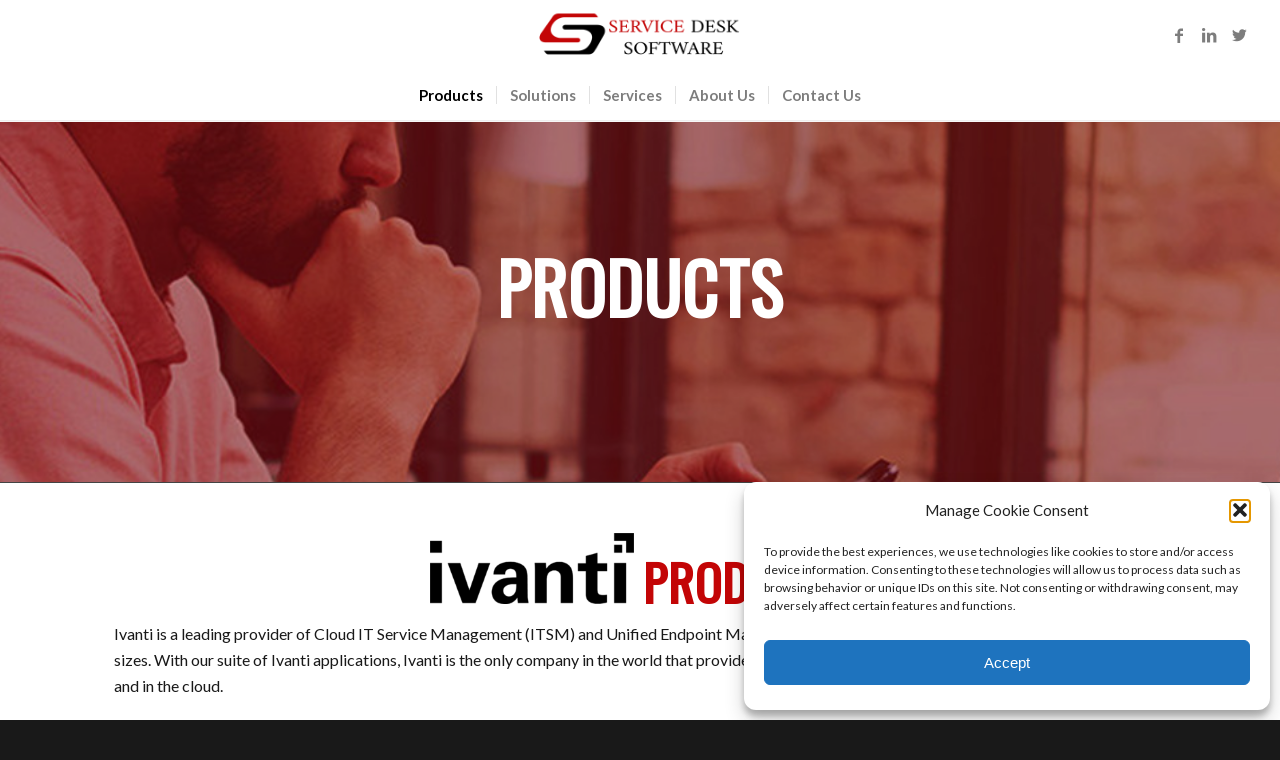

--- FILE ---
content_type: text/html; charset=UTF-8
request_url: https://www.sds-corp.com/products/
body_size: 19725
content:
<!DOCTYPE html>
<html lang="en-US" class="html_stretched responsive av-preloader-disabled av-default-lightbox  html_header_top html_logo_center html_bottom_nav_header html_menu_right html_custom html_header_sticky html_header_shrinking_disabled html_mobile_menu_tablet html_header_searchicon_disabled html_content_align_center html_header_unstick_top html_header_stretch html_minimal_header html_minimal_header_shadow html_elegant-blog html_av-submenu-hidden html_av-submenu-display-click html_av-overlay-side html_av-overlay-side-classic html_av-submenu-noclone html_entry_id_915 av-cookies-no-cookie-consent av-no-preview html_text_menu_active ">
<head>
<meta charset="UTF-8" />
<meta name="robots" content="index, follow" />


<!-- mobile setting -->
<meta name="viewport" content="width=device-width, initial-scale=1">

<!-- Scripts/CSS and wp_head hook -->
<title>Products &#8211; SDS-Corp</title>
<meta name='robots' content='max-image-preview:large' />
<link rel='dns-prefetch' href='//www.sds-corp.com' />
<link rel="alternate" type="application/rss+xml" title="SDS-Corp &raquo; Feed" href="https://www.sds-corp.com/feed/" />
<link rel="alternate" type="application/rss+xml" title="SDS-Corp &raquo; Comments Feed" href="https://www.sds-corp.com/comments/feed/" />
<link rel="alternate" title="oEmbed (JSON)" type="application/json+oembed" href="https://www.sds-corp.com/wp-json/oembed/1.0/embed?url=https%3A%2F%2Fwww.sds-corp.com%2Fproducts%2F" />
<link rel="alternate" title="oEmbed (XML)" type="text/xml+oembed" href="https://www.sds-corp.com/wp-json/oembed/1.0/embed?url=https%3A%2F%2Fwww.sds-corp.com%2Fproducts%2F&#038;format=xml" />

<!-- google webfont font replacement -->

			<script type='text/javascript'>

				(function() {
					
					/*	check if webfonts are disabled by user setting via cookie - or user must opt in.	*/
					var html = document.getElementsByTagName('html')[0];
					var cookie_check = html.className.indexOf('av-cookies-needs-opt-in') >= 0 || html.className.indexOf('av-cookies-can-opt-out') >= 0;
					var allow_continue = true;
					var silent_accept_cookie = html.className.indexOf('av-cookies-user-silent-accept') >= 0;

					if( cookie_check && ! silent_accept_cookie )
					{
						if( ! document.cookie.match(/aviaCookieConsent/) || html.className.indexOf('av-cookies-session-refused') >= 0 )
						{
							allow_continue = false;
						}
						else
						{
							if( ! document.cookie.match(/aviaPrivacyRefuseCookiesHideBar/) )
							{
								allow_continue = false;
							}
							else if( ! document.cookie.match(/aviaPrivacyEssentialCookiesEnabled/) )
							{
								allow_continue = false;
							}
							else if( document.cookie.match(/aviaPrivacyGoogleWebfontsDisabled/) )
							{
								allow_continue = false;
							}
						}
					}
					
					if( allow_continue )
					{
						var f = document.createElement('link');
					
						f.type 	= 'text/css';
						f.rel 	= 'stylesheet';
						f.href 	= '//fonts.googleapis.com/css?family=Oswald%7CLato:300,400,700';
						f.id 	= 'avia-google-webfont';

						document.getElementsByTagName('head')[0].appendChild(f);
					}
				})();
			
			</script>
			<style id='wp-img-auto-sizes-contain-inline-css' type='text/css'>
img:is([sizes=auto i],[sizes^="auto," i]){contain-intrinsic-size:3000px 1500px}
/*# sourceURL=wp-img-auto-sizes-contain-inline-css */
</style>
<link rel='stylesheet' id='avia-grid-css' href='https://www.sds-corp.com/wp-content/themes/sdscorp/css/grid.css?ver=4.7.6.3' type='text/css' media='all' />
<link rel='stylesheet' id='avia-base-css' href='https://www.sds-corp.com/wp-content/themes/sdscorp/css/base.css?ver=4.7.6.3' type='text/css' media='all' />
<link rel='stylesheet' id='avia-layout-css' href='https://www.sds-corp.com/wp-content/themes/sdscorp/css/layout.css?ver=4.7.6.3' type='text/css' media='all' />
<link rel='stylesheet' id='avia-module-audioplayer-css' href='https://www.sds-corp.com/wp-content/themes/sdscorp/config-templatebuilder/avia-shortcodes/audio-player/audio-player.css?ver=90b1a14089c7c53e0487e470f887e1b1' type='text/css' media='all' />
<link rel='stylesheet' id='avia-module-blog-css' href='https://www.sds-corp.com/wp-content/themes/sdscorp/config-templatebuilder/avia-shortcodes/blog/blog.css?ver=90b1a14089c7c53e0487e470f887e1b1' type='text/css' media='all' />
<link rel='stylesheet' id='avia-module-postslider-css' href='https://www.sds-corp.com/wp-content/themes/sdscorp/config-templatebuilder/avia-shortcodes/postslider/postslider.css?ver=90b1a14089c7c53e0487e470f887e1b1' type='text/css' media='all' />
<link rel='stylesheet' id='avia-module-button-css' href='https://www.sds-corp.com/wp-content/themes/sdscorp/config-templatebuilder/avia-shortcodes/buttons/buttons.css?ver=90b1a14089c7c53e0487e470f887e1b1' type='text/css' media='all' />
<link rel='stylesheet' id='avia-module-buttonrow-css' href='https://www.sds-corp.com/wp-content/themes/sdscorp/config-templatebuilder/avia-shortcodes/buttonrow/buttonrow.css?ver=90b1a14089c7c53e0487e470f887e1b1' type='text/css' media='all' />
<link rel='stylesheet' id='avia-module-button-fullwidth-css' href='https://www.sds-corp.com/wp-content/themes/sdscorp/config-templatebuilder/avia-shortcodes/buttons_fullwidth/buttons_fullwidth.css?ver=90b1a14089c7c53e0487e470f887e1b1' type='text/css' media='all' />
<link rel='stylesheet' id='avia-module-catalogue-css' href='https://www.sds-corp.com/wp-content/themes/sdscorp/config-templatebuilder/avia-shortcodes/catalogue/catalogue.css?ver=90b1a14089c7c53e0487e470f887e1b1' type='text/css' media='all' />
<link rel='stylesheet' id='avia-module-comments-css' href='https://www.sds-corp.com/wp-content/themes/sdscorp/config-templatebuilder/avia-shortcodes/comments/comments.css?ver=90b1a14089c7c53e0487e470f887e1b1' type='text/css' media='all' />
<link rel='stylesheet' id='avia-module-contact-css' href='https://www.sds-corp.com/wp-content/themes/sdscorp/config-templatebuilder/avia-shortcodes/contact/contact.css?ver=90b1a14089c7c53e0487e470f887e1b1' type='text/css' media='all' />
<link rel='stylesheet' id='avia-module-slideshow-css' href='https://www.sds-corp.com/wp-content/themes/sdscorp/config-templatebuilder/avia-shortcodes/slideshow/slideshow.css?ver=90b1a14089c7c53e0487e470f887e1b1' type='text/css' media='all' />
<link rel='stylesheet' id='avia-module-slideshow-contentpartner-css' href='https://www.sds-corp.com/wp-content/themes/sdscorp/config-templatebuilder/avia-shortcodes/contentslider/contentslider.css?ver=90b1a14089c7c53e0487e470f887e1b1' type='text/css' media='all' />
<link rel='stylesheet' id='avia-module-countdown-css' href='https://www.sds-corp.com/wp-content/themes/sdscorp/config-templatebuilder/avia-shortcodes/countdown/countdown.css?ver=90b1a14089c7c53e0487e470f887e1b1' type='text/css' media='all' />
<link rel='stylesheet' id='avia-module-gallery-css' href='https://www.sds-corp.com/wp-content/themes/sdscorp/config-templatebuilder/avia-shortcodes/gallery/gallery.css?ver=90b1a14089c7c53e0487e470f887e1b1' type='text/css' media='all' />
<link rel='stylesheet' id='avia-module-gallery-hor-css' href='https://www.sds-corp.com/wp-content/themes/sdscorp/config-templatebuilder/avia-shortcodes/gallery_horizontal/gallery_horizontal.css?ver=90b1a14089c7c53e0487e470f887e1b1' type='text/css' media='all' />
<link rel='stylesheet' id='avia-module-maps-css' href='https://www.sds-corp.com/wp-content/themes/sdscorp/config-templatebuilder/avia-shortcodes/google_maps/google_maps.css?ver=90b1a14089c7c53e0487e470f887e1b1' type='text/css' media='all' />
<link rel='stylesheet' id='avia-module-gridrow-css' href='https://www.sds-corp.com/wp-content/themes/sdscorp/config-templatebuilder/avia-shortcodes/grid_row/grid_row.css?ver=90b1a14089c7c53e0487e470f887e1b1' type='text/css' media='all' />
<link rel='stylesheet' id='avia-module-heading-css' href='https://www.sds-corp.com/wp-content/themes/sdscorp/config-templatebuilder/avia-shortcodes/heading/heading.css?ver=90b1a14089c7c53e0487e470f887e1b1' type='text/css' media='all' />
<link rel='stylesheet' id='avia-module-rotator-css' href='https://www.sds-corp.com/wp-content/themes/sdscorp/config-templatebuilder/avia-shortcodes/headline_rotator/headline_rotator.css?ver=90b1a14089c7c53e0487e470f887e1b1' type='text/css' media='all' />
<link rel='stylesheet' id='avia-module-hr-css' href='https://www.sds-corp.com/wp-content/themes/sdscorp/config-templatebuilder/avia-shortcodes/hr/hr.css?ver=90b1a14089c7c53e0487e470f887e1b1' type='text/css' media='all' />
<link rel='stylesheet' id='avia-module-icon-css' href='https://www.sds-corp.com/wp-content/themes/sdscorp/config-templatebuilder/avia-shortcodes/icon/icon.css?ver=90b1a14089c7c53e0487e470f887e1b1' type='text/css' media='all' />
<link rel='stylesheet' id='avia-module-iconbox-css' href='https://www.sds-corp.com/wp-content/themes/sdscorp/config-templatebuilder/avia-shortcodes/iconbox/iconbox.css?ver=90b1a14089c7c53e0487e470f887e1b1' type='text/css' media='all' />
<link rel='stylesheet' id='avia-module-icongrid-css' href='https://www.sds-corp.com/wp-content/themes/sdscorp/config-templatebuilder/avia-shortcodes/icongrid/icongrid.css?ver=90b1a14089c7c53e0487e470f887e1b1' type='text/css' media='all' />
<link rel='stylesheet' id='avia-module-iconlist-css' href='https://www.sds-corp.com/wp-content/themes/sdscorp/config-templatebuilder/avia-shortcodes/iconlist/iconlist.css?ver=90b1a14089c7c53e0487e470f887e1b1' type='text/css' media='all' />
<link rel='stylesheet' id='avia-module-image-css' href='https://www.sds-corp.com/wp-content/themes/sdscorp/config-templatebuilder/avia-shortcodes/image/image.css?ver=90b1a14089c7c53e0487e470f887e1b1' type='text/css' media='all' />
<link rel='stylesheet' id='avia-module-hotspot-css' href='https://www.sds-corp.com/wp-content/themes/sdscorp/config-templatebuilder/avia-shortcodes/image_hotspots/image_hotspots.css?ver=90b1a14089c7c53e0487e470f887e1b1' type='text/css' media='all' />
<link rel='stylesheet' id='avia-module-magazine-css' href='https://www.sds-corp.com/wp-content/themes/sdscorp/config-templatebuilder/avia-shortcodes/magazine/magazine.css?ver=90b1a14089c7c53e0487e470f887e1b1' type='text/css' media='all' />
<link rel='stylesheet' id='avia-module-masonry-css' href='https://www.sds-corp.com/wp-content/themes/sdscorp/config-templatebuilder/avia-shortcodes/masonry_entries/masonry_entries.css?ver=90b1a14089c7c53e0487e470f887e1b1' type='text/css' media='all' />
<link rel='stylesheet' id='avia-siteloader-css' href='https://www.sds-corp.com/wp-content/themes/sdscorp/css/avia-snippet-site-preloader.css?ver=90b1a14089c7c53e0487e470f887e1b1' type='text/css' media='all' />
<link rel='stylesheet' id='avia-module-menu-css' href='https://www.sds-corp.com/wp-content/themes/sdscorp/config-templatebuilder/avia-shortcodes/menu/menu.css?ver=90b1a14089c7c53e0487e470f887e1b1' type='text/css' media='all' />
<link rel='stylesheet' id='avia-modfule-notification-css' href='https://www.sds-corp.com/wp-content/themes/sdscorp/config-templatebuilder/avia-shortcodes/notification/notification.css?ver=90b1a14089c7c53e0487e470f887e1b1' type='text/css' media='all' />
<link rel='stylesheet' id='avia-module-numbers-css' href='https://www.sds-corp.com/wp-content/themes/sdscorp/config-templatebuilder/avia-shortcodes/numbers/numbers.css?ver=90b1a14089c7c53e0487e470f887e1b1' type='text/css' media='all' />
<link rel='stylesheet' id='avia-module-portfolio-css' href='https://www.sds-corp.com/wp-content/themes/sdscorp/config-templatebuilder/avia-shortcodes/portfolio/portfolio.css?ver=90b1a14089c7c53e0487e470f887e1b1' type='text/css' media='all' />
<link rel='stylesheet' id='avia-module-post-metadata-css' href='https://www.sds-corp.com/wp-content/themes/sdscorp/config-templatebuilder/avia-shortcodes/post_metadata/post_metadata.css?ver=90b1a14089c7c53e0487e470f887e1b1' type='text/css' media='all' />
<link rel='stylesheet' id='avia-module-progress-bar-css' href='https://www.sds-corp.com/wp-content/themes/sdscorp/config-templatebuilder/avia-shortcodes/progressbar/progressbar.css?ver=90b1a14089c7c53e0487e470f887e1b1' type='text/css' media='all' />
<link rel='stylesheet' id='avia-module-promobox-css' href='https://www.sds-corp.com/wp-content/themes/sdscorp/config-templatebuilder/avia-shortcodes/promobox/promobox.css?ver=90b1a14089c7c53e0487e470f887e1b1' type='text/css' media='all' />
<link rel='stylesheet' id='avia-sc-search-css' href='https://www.sds-corp.com/wp-content/themes/sdscorp/config-templatebuilder/avia-shortcodes/search/search.css?ver=90b1a14089c7c53e0487e470f887e1b1' type='text/css' media='all' />
<link rel='stylesheet' id='avia-module-slideshow-accordion-css' href='https://www.sds-corp.com/wp-content/themes/sdscorp/config-templatebuilder/avia-shortcodes/slideshow_accordion/slideshow_accordion.css?ver=90b1a14089c7c53e0487e470f887e1b1' type='text/css' media='all' />
<link rel='stylesheet' id='avia-module-slideshow-feature-image-css' href='https://www.sds-corp.com/wp-content/themes/sdscorp/config-templatebuilder/avia-shortcodes/slideshow_feature_image/slideshow_feature_image.css?ver=90b1a14089c7c53e0487e470f887e1b1' type='text/css' media='all' />
<link rel='stylesheet' id='avia-module-slideshow-fullsize-css' href='https://www.sds-corp.com/wp-content/themes/sdscorp/config-templatebuilder/avia-shortcodes/slideshow_fullsize/slideshow_fullsize.css?ver=90b1a14089c7c53e0487e470f887e1b1' type='text/css' media='all' />
<link rel='stylesheet' id='avia-module-slideshow-fullscreen-css' href='https://www.sds-corp.com/wp-content/themes/sdscorp/config-templatebuilder/avia-shortcodes/slideshow_fullscreen/slideshow_fullscreen.css?ver=90b1a14089c7c53e0487e470f887e1b1' type='text/css' media='all' />
<link rel='stylesheet' id='avia-module-slideshow-ls-css' href='https://www.sds-corp.com/wp-content/themes/sdscorp/config-templatebuilder/avia-shortcodes/slideshow_layerslider/slideshow_layerslider.css?ver=90b1a14089c7c53e0487e470f887e1b1' type='text/css' media='all' />
<link rel='stylesheet' id='avia-module-social-css' href='https://www.sds-corp.com/wp-content/themes/sdscorp/config-templatebuilder/avia-shortcodes/social_share/social_share.css?ver=90b1a14089c7c53e0487e470f887e1b1' type='text/css' media='all' />
<link rel='stylesheet' id='avia-module-tabsection-css' href='https://www.sds-corp.com/wp-content/themes/sdscorp/config-templatebuilder/avia-shortcodes/tab_section/tab_section.css?ver=90b1a14089c7c53e0487e470f887e1b1' type='text/css' media='all' />
<link rel='stylesheet' id='avia-module-table-css' href='https://www.sds-corp.com/wp-content/themes/sdscorp/config-templatebuilder/avia-shortcodes/table/table.css?ver=90b1a14089c7c53e0487e470f887e1b1' type='text/css' media='all' />
<link rel='stylesheet' id='avia-module-tabs-css' href='https://www.sds-corp.com/wp-content/themes/sdscorp/config-templatebuilder/avia-shortcodes/tabs/tabs.css?ver=90b1a14089c7c53e0487e470f887e1b1' type='text/css' media='all' />
<link rel='stylesheet' id='avia-module-team-css' href='https://www.sds-corp.com/wp-content/themes/sdscorp/config-templatebuilder/avia-shortcodes/team/team.css?ver=90b1a14089c7c53e0487e470f887e1b1' type='text/css' media='all' />
<link rel='stylesheet' id='avia-module-testimonials-css' href='https://www.sds-corp.com/wp-content/themes/sdscorp/config-templatebuilder/avia-shortcodes/testimonials/testimonials.css?ver=90b1a14089c7c53e0487e470f887e1b1' type='text/css' media='all' />
<link rel='stylesheet' id='avia-module-timeline-css' href='https://www.sds-corp.com/wp-content/themes/sdscorp/config-templatebuilder/avia-shortcodes/timeline/timeline.css?ver=90b1a14089c7c53e0487e470f887e1b1' type='text/css' media='all' />
<link rel='stylesheet' id='avia-module-toggles-css' href='https://www.sds-corp.com/wp-content/themes/sdscorp/config-templatebuilder/avia-shortcodes/toggles/toggles.css?ver=90b1a14089c7c53e0487e470f887e1b1' type='text/css' media='all' />
<link rel='stylesheet' id='avia-module-video-css' href='https://www.sds-corp.com/wp-content/themes/sdscorp/config-templatebuilder/avia-shortcodes/video/video.css?ver=90b1a14089c7c53e0487e470f887e1b1' type='text/css' media='all' />
<style id='wp-emoji-styles-inline-css' type='text/css'>

	img.wp-smiley, img.emoji {
		display: inline !important;
		border: none !important;
		box-shadow: none !important;
		height: 1em !important;
		width: 1em !important;
		margin: 0 0.07em !important;
		vertical-align: -0.1em !important;
		background: none !important;
		padding: 0 !important;
	}
/*# sourceURL=wp-emoji-styles-inline-css */
</style>
<style id='wp-block-library-inline-css' type='text/css'>
:root{--wp-block-synced-color:#7a00df;--wp-block-synced-color--rgb:122,0,223;--wp-bound-block-color:var(--wp-block-synced-color);--wp-editor-canvas-background:#ddd;--wp-admin-theme-color:#007cba;--wp-admin-theme-color--rgb:0,124,186;--wp-admin-theme-color-darker-10:#006ba1;--wp-admin-theme-color-darker-10--rgb:0,107,160.5;--wp-admin-theme-color-darker-20:#005a87;--wp-admin-theme-color-darker-20--rgb:0,90,135;--wp-admin-border-width-focus:2px}@media (min-resolution:192dpi){:root{--wp-admin-border-width-focus:1.5px}}.wp-element-button{cursor:pointer}:root .has-very-light-gray-background-color{background-color:#eee}:root .has-very-dark-gray-background-color{background-color:#313131}:root .has-very-light-gray-color{color:#eee}:root .has-very-dark-gray-color{color:#313131}:root .has-vivid-green-cyan-to-vivid-cyan-blue-gradient-background{background:linear-gradient(135deg,#00d084,#0693e3)}:root .has-purple-crush-gradient-background{background:linear-gradient(135deg,#34e2e4,#4721fb 50%,#ab1dfe)}:root .has-hazy-dawn-gradient-background{background:linear-gradient(135deg,#faaca8,#dad0ec)}:root .has-subdued-olive-gradient-background{background:linear-gradient(135deg,#fafae1,#67a671)}:root .has-atomic-cream-gradient-background{background:linear-gradient(135deg,#fdd79a,#004a59)}:root .has-nightshade-gradient-background{background:linear-gradient(135deg,#330968,#31cdcf)}:root .has-midnight-gradient-background{background:linear-gradient(135deg,#020381,#2874fc)}:root{--wp--preset--font-size--normal:16px;--wp--preset--font-size--huge:42px}.has-regular-font-size{font-size:1em}.has-larger-font-size{font-size:2.625em}.has-normal-font-size{font-size:var(--wp--preset--font-size--normal)}.has-huge-font-size{font-size:var(--wp--preset--font-size--huge)}.has-text-align-center{text-align:center}.has-text-align-left{text-align:left}.has-text-align-right{text-align:right}.has-fit-text{white-space:nowrap!important}#end-resizable-editor-section{display:none}.aligncenter{clear:both}.items-justified-left{justify-content:flex-start}.items-justified-center{justify-content:center}.items-justified-right{justify-content:flex-end}.items-justified-space-between{justify-content:space-between}.screen-reader-text{border:0;clip-path:inset(50%);height:1px;margin:-1px;overflow:hidden;padding:0;position:absolute;width:1px;word-wrap:normal!important}.screen-reader-text:focus{background-color:#ddd;clip-path:none;color:#444;display:block;font-size:1em;height:auto;left:5px;line-height:normal;padding:15px 23px 14px;text-decoration:none;top:5px;width:auto;z-index:100000}html :where(.has-border-color){border-style:solid}html :where([style*=border-top-color]){border-top-style:solid}html :where([style*=border-right-color]){border-right-style:solid}html :where([style*=border-bottom-color]){border-bottom-style:solid}html :where([style*=border-left-color]){border-left-style:solid}html :where([style*=border-width]){border-style:solid}html :where([style*=border-top-width]){border-top-style:solid}html :where([style*=border-right-width]){border-right-style:solid}html :where([style*=border-bottom-width]){border-bottom-style:solid}html :where([style*=border-left-width]){border-left-style:solid}html :where(img[class*=wp-image-]){height:auto;max-width:100%}:where(figure){margin:0 0 1em}html :where(.is-position-sticky){--wp-admin--admin-bar--position-offset:var(--wp-admin--admin-bar--height,0px)}@media screen and (max-width:600px){html :where(.is-position-sticky){--wp-admin--admin-bar--position-offset:0px}}

/*# sourceURL=wp-block-library-inline-css */
</style><style id='global-styles-inline-css' type='text/css'>
:root{--wp--preset--aspect-ratio--square: 1;--wp--preset--aspect-ratio--4-3: 4/3;--wp--preset--aspect-ratio--3-4: 3/4;--wp--preset--aspect-ratio--3-2: 3/2;--wp--preset--aspect-ratio--2-3: 2/3;--wp--preset--aspect-ratio--16-9: 16/9;--wp--preset--aspect-ratio--9-16: 9/16;--wp--preset--color--black: #000000;--wp--preset--color--cyan-bluish-gray: #abb8c3;--wp--preset--color--white: #ffffff;--wp--preset--color--pale-pink: #f78da7;--wp--preset--color--vivid-red: #cf2e2e;--wp--preset--color--luminous-vivid-orange: #ff6900;--wp--preset--color--luminous-vivid-amber: #fcb900;--wp--preset--color--light-green-cyan: #7bdcb5;--wp--preset--color--vivid-green-cyan: #00d084;--wp--preset--color--pale-cyan-blue: #8ed1fc;--wp--preset--color--vivid-cyan-blue: #0693e3;--wp--preset--color--vivid-purple: #9b51e0;--wp--preset--gradient--vivid-cyan-blue-to-vivid-purple: linear-gradient(135deg,rgb(6,147,227) 0%,rgb(155,81,224) 100%);--wp--preset--gradient--light-green-cyan-to-vivid-green-cyan: linear-gradient(135deg,rgb(122,220,180) 0%,rgb(0,208,130) 100%);--wp--preset--gradient--luminous-vivid-amber-to-luminous-vivid-orange: linear-gradient(135deg,rgb(252,185,0) 0%,rgb(255,105,0) 100%);--wp--preset--gradient--luminous-vivid-orange-to-vivid-red: linear-gradient(135deg,rgb(255,105,0) 0%,rgb(207,46,46) 100%);--wp--preset--gradient--very-light-gray-to-cyan-bluish-gray: linear-gradient(135deg,rgb(238,238,238) 0%,rgb(169,184,195) 100%);--wp--preset--gradient--cool-to-warm-spectrum: linear-gradient(135deg,rgb(74,234,220) 0%,rgb(151,120,209) 20%,rgb(207,42,186) 40%,rgb(238,44,130) 60%,rgb(251,105,98) 80%,rgb(254,248,76) 100%);--wp--preset--gradient--blush-light-purple: linear-gradient(135deg,rgb(255,206,236) 0%,rgb(152,150,240) 100%);--wp--preset--gradient--blush-bordeaux: linear-gradient(135deg,rgb(254,205,165) 0%,rgb(254,45,45) 50%,rgb(107,0,62) 100%);--wp--preset--gradient--luminous-dusk: linear-gradient(135deg,rgb(255,203,112) 0%,rgb(199,81,192) 50%,rgb(65,88,208) 100%);--wp--preset--gradient--pale-ocean: linear-gradient(135deg,rgb(255,245,203) 0%,rgb(182,227,212) 50%,rgb(51,167,181) 100%);--wp--preset--gradient--electric-grass: linear-gradient(135deg,rgb(202,248,128) 0%,rgb(113,206,126) 100%);--wp--preset--gradient--midnight: linear-gradient(135deg,rgb(2,3,129) 0%,rgb(40,116,252) 100%);--wp--preset--font-size--small: 13px;--wp--preset--font-size--medium: 20px;--wp--preset--font-size--large: 36px;--wp--preset--font-size--x-large: 42px;--wp--preset--spacing--20: 0.44rem;--wp--preset--spacing--30: 0.67rem;--wp--preset--spacing--40: 1rem;--wp--preset--spacing--50: 1.5rem;--wp--preset--spacing--60: 2.25rem;--wp--preset--spacing--70: 3.38rem;--wp--preset--spacing--80: 5.06rem;--wp--preset--shadow--natural: 6px 6px 9px rgba(0, 0, 0, 0.2);--wp--preset--shadow--deep: 12px 12px 50px rgba(0, 0, 0, 0.4);--wp--preset--shadow--sharp: 6px 6px 0px rgba(0, 0, 0, 0.2);--wp--preset--shadow--outlined: 6px 6px 0px -3px rgb(255, 255, 255), 6px 6px rgb(0, 0, 0);--wp--preset--shadow--crisp: 6px 6px 0px rgb(0, 0, 0);}:where(.is-layout-flex){gap: 0.5em;}:where(.is-layout-grid){gap: 0.5em;}body .is-layout-flex{display: flex;}.is-layout-flex{flex-wrap: wrap;align-items: center;}.is-layout-flex > :is(*, div){margin: 0;}body .is-layout-grid{display: grid;}.is-layout-grid > :is(*, div){margin: 0;}:where(.wp-block-columns.is-layout-flex){gap: 2em;}:where(.wp-block-columns.is-layout-grid){gap: 2em;}:where(.wp-block-post-template.is-layout-flex){gap: 1.25em;}:where(.wp-block-post-template.is-layout-grid){gap: 1.25em;}.has-black-color{color: var(--wp--preset--color--black) !important;}.has-cyan-bluish-gray-color{color: var(--wp--preset--color--cyan-bluish-gray) !important;}.has-white-color{color: var(--wp--preset--color--white) !important;}.has-pale-pink-color{color: var(--wp--preset--color--pale-pink) !important;}.has-vivid-red-color{color: var(--wp--preset--color--vivid-red) !important;}.has-luminous-vivid-orange-color{color: var(--wp--preset--color--luminous-vivid-orange) !important;}.has-luminous-vivid-amber-color{color: var(--wp--preset--color--luminous-vivid-amber) !important;}.has-light-green-cyan-color{color: var(--wp--preset--color--light-green-cyan) !important;}.has-vivid-green-cyan-color{color: var(--wp--preset--color--vivid-green-cyan) !important;}.has-pale-cyan-blue-color{color: var(--wp--preset--color--pale-cyan-blue) !important;}.has-vivid-cyan-blue-color{color: var(--wp--preset--color--vivid-cyan-blue) !important;}.has-vivid-purple-color{color: var(--wp--preset--color--vivid-purple) !important;}.has-black-background-color{background-color: var(--wp--preset--color--black) !important;}.has-cyan-bluish-gray-background-color{background-color: var(--wp--preset--color--cyan-bluish-gray) !important;}.has-white-background-color{background-color: var(--wp--preset--color--white) !important;}.has-pale-pink-background-color{background-color: var(--wp--preset--color--pale-pink) !important;}.has-vivid-red-background-color{background-color: var(--wp--preset--color--vivid-red) !important;}.has-luminous-vivid-orange-background-color{background-color: var(--wp--preset--color--luminous-vivid-orange) !important;}.has-luminous-vivid-amber-background-color{background-color: var(--wp--preset--color--luminous-vivid-amber) !important;}.has-light-green-cyan-background-color{background-color: var(--wp--preset--color--light-green-cyan) !important;}.has-vivid-green-cyan-background-color{background-color: var(--wp--preset--color--vivid-green-cyan) !important;}.has-pale-cyan-blue-background-color{background-color: var(--wp--preset--color--pale-cyan-blue) !important;}.has-vivid-cyan-blue-background-color{background-color: var(--wp--preset--color--vivid-cyan-blue) !important;}.has-vivid-purple-background-color{background-color: var(--wp--preset--color--vivid-purple) !important;}.has-black-border-color{border-color: var(--wp--preset--color--black) !important;}.has-cyan-bluish-gray-border-color{border-color: var(--wp--preset--color--cyan-bluish-gray) !important;}.has-white-border-color{border-color: var(--wp--preset--color--white) !important;}.has-pale-pink-border-color{border-color: var(--wp--preset--color--pale-pink) !important;}.has-vivid-red-border-color{border-color: var(--wp--preset--color--vivid-red) !important;}.has-luminous-vivid-orange-border-color{border-color: var(--wp--preset--color--luminous-vivid-orange) !important;}.has-luminous-vivid-amber-border-color{border-color: var(--wp--preset--color--luminous-vivid-amber) !important;}.has-light-green-cyan-border-color{border-color: var(--wp--preset--color--light-green-cyan) !important;}.has-vivid-green-cyan-border-color{border-color: var(--wp--preset--color--vivid-green-cyan) !important;}.has-pale-cyan-blue-border-color{border-color: var(--wp--preset--color--pale-cyan-blue) !important;}.has-vivid-cyan-blue-border-color{border-color: var(--wp--preset--color--vivid-cyan-blue) !important;}.has-vivid-purple-border-color{border-color: var(--wp--preset--color--vivid-purple) !important;}.has-vivid-cyan-blue-to-vivid-purple-gradient-background{background: var(--wp--preset--gradient--vivid-cyan-blue-to-vivid-purple) !important;}.has-light-green-cyan-to-vivid-green-cyan-gradient-background{background: var(--wp--preset--gradient--light-green-cyan-to-vivid-green-cyan) !important;}.has-luminous-vivid-amber-to-luminous-vivid-orange-gradient-background{background: var(--wp--preset--gradient--luminous-vivid-amber-to-luminous-vivid-orange) !important;}.has-luminous-vivid-orange-to-vivid-red-gradient-background{background: var(--wp--preset--gradient--luminous-vivid-orange-to-vivid-red) !important;}.has-very-light-gray-to-cyan-bluish-gray-gradient-background{background: var(--wp--preset--gradient--very-light-gray-to-cyan-bluish-gray) !important;}.has-cool-to-warm-spectrum-gradient-background{background: var(--wp--preset--gradient--cool-to-warm-spectrum) !important;}.has-blush-light-purple-gradient-background{background: var(--wp--preset--gradient--blush-light-purple) !important;}.has-blush-bordeaux-gradient-background{background: var(--wp--preset--gradient--blush-bordeaux) !important;}.has-luminous-dusk-gradient-background{background: var(--wp--preset--gradient--luminous-dusk) !important;}.has-pale-ocean-gradient-background{background: var(--wp--preset--gradient--pale-ocean) !important;}.has-electric-grass-gradient-background{background: var(--wp--preset--gradient--electric-grass) !important;}.has-midnight-gradient-background{background: var(--wp--preset--gradient--midnight) !important;}.has-small-font-size{font-size: var(--wp--preset--font-size--small) !important;}.has-medium-font-size{font-size: var(--wp--preset--font-size--medium) !important;}.has-large-font-size{font-size: var(--wp--preset--font-size--large) !important;}.has-x-large-font-size{font-size: var(--wp--preset--font-size--x-large) !important;}
/*# sourceURL=global-styles-inline-css */
</style>

<style id='classic-theme-styles-inline-css' type='text/css'>
/*! This file is auto-generated */
.wp-block-button__link{color:#fff;background-color:#32373c;border-radius:9999px;box-shadow:none;text-decoration:none;padding:calc(.667em + 2px) calc(1.333em + 2px);font-size:1.125em}.wp-block-file__button{background:#32373c;color:#fff;text-decoration:none}
/*# sourceURL=/wp-includes/css/classic-themes.min.css */
</style>
<link rel='stylesheet' id='cmplz-general-css' href='https://www.sds-corp.com/wp-content/plugins/complianz-gdpr/assets/css/cookieblocker.min.css?ver=1765988262' type='text/css' media='all' />
<link rel='stylesheet' id='avia-scs-css' href='https://www.sds-corp.com/wp-content/themes/sdscorp/css/shortcodes.css?ver=4.7.6.3' type='text/css' media='all' />
<link rel='stylesheet' id='avia-popup-css-css' href='https://www.sds-corp.com/wp-content/themes/sdscorp/js/aviapopup/magnific-popup.css?ver=4.7.6.3' type='text/css' media='screen' />
<link rel='stylesheet' id='avia-lightbox-css' href='https://www.sds-corp.com/wp-content/themes/sdscorp/css/avia-snippet-lightbox.css?ver=4.7.6.3' type='text/css' media='screen' />
<link rel='stylesheet' id='avia-widget-css-css' href='https://www.sds-corp.com/wp-content/themes/sdscorp/css/avia-snippet-widget.css?ver=4.7.6.3' type='text/css' media='screen' />
<link rel='stylesheet' id='avia-dynamic-css' href='https://www.sds-corp.com/wp-content/uploads/dynamic_avia/sdscorp_child.css?ver=64930dd1c200d' type='text/css' media='all' />
<link rel='stylesheet' id='avia-custom-css' href='https://www.sds-corp.com/wp-content/themes/sdscorp/css/custom.css?ver=4.7.6.3' type='text/css' media='all' />
<link rel='stylesheet' id='avia-style-css' href='https://www.sds-corp.com/wp-content/themes/sdscorp-child/style.css?ver=4.7.6.3' type='text/css' media='all' />
<script type="text/javascript" src="https://www.sds-corp.com/wp-includes/js/jquery/jquery.min.js?ver=3.7.1" id="jquery-core-js"></script>
<script type="text/javascript" src="https://www.sds-corp.com/wp-includes/js/jquery/jquery-migrate.min.js?ver=3.4.1" id="jquery-migrate-js"></script>
<script type="text/javascript" async src="https://www.sds-corp.com/wp-content/plugins/burst-statistics/assets/js/timeme/timeme.min.js?ver=1767975531" id="burst-timeme-js"></script>
<script type="text/javascript" async src="https://www.sds-corp.com/wp-content/uploads/burst/js/burst.min.js?ver=1768235803" id="burst-js"></script>
<script type="text/javascript" src="https://www.sds-corp.com/wp-content/themes/sdscorp/js/avia-compat.js?ver=4.7.6.3" id="avia-compat-js"></script>
<link rel="https://api.w.org/" href="https://www.sds-corp.com/wp-json/" /><link rel="alternate" title="JSON" type="application/json" href="https://www.sds-corp.com/wp-json/wp/v2/pages/915" /><link rel="EditURI" type="application/rsd+xml" title="RSD" href="https://www.sds-corp.com/xmlrpc.php?rsd" />
<link rel="canonical" href="https://www.sds-corp.com/products/" />
<!-- start Simple Custom CSS and JS -->
<style type="text/css">
span.avia-menu-text {
    text-transform: none !important;
}
.white-titles #top .all_colors strong{
    color: #fff !important;
}
.services-icons{
    /*color: #C30506 !important;*/
    border-color: #C30506 !important;
}
.av_icon_caption{
    margin-top: 25px !important;
}
.custom-h1 strong{
    font-size: 50px !important;
    margin-top: 15px;
}</style>
<!-- end Simple Custom CSS and JS -->
			<style>.cmplz-hidden {
					display: none !important;
				}</style><link rel="profile" href="https://gmpg.org/xfn/11" />
<link rel="alternate" type="application/rss+xml" title="SDS-Corp RSS2 Feed" href="https://www.sds-corp.com/feed/" />
<link rel="pingback" href="https://www.sds-corp.com/xmlrpc.php" />

<style type='text/css' media='screen'>
 #top #header_main > .container, #top #header_main > .container .main_menu  .av-main-nav > li > a, #top #header_main #menu-item-shop .cart_dropdown_link{ height:70px; line-height: 70px; }
 .html_top_nav_header .av-logo-container{ height:70px;  }
 .html_header_top.html_header_sticky #top #wrap_all #main{ padding-top:122px; } 
</style>
<!--[if lt IE 9]><script src="https://www.sds-corp.com/wp-content/themes/sdscorp/js/html5shiv.js"></script><![endif]-->
<link rel="icon" href="https://www.sds-corp.com/wp-content/uploads/2016/12/favicon.png" type="image/png">
<style type='text/css'>
@font-face {font-family: 'entypo-fontello'; font-weight: normal; font-style: normal; font-display: auto;
src: url('https://www.sds-corp.com/wp-content/themes/sdscorp/config-templatebuilder/avia-template-builder/assets/fonts/entypo-fontello.woff2') format('woff2'),
url('https://www.sds-corp.com/wp-content/themes/sdscorp/config-templatebuilder/avia-template-builder/assets/fonts/entypo-fontello.woff') format('woff'),
url('https://www.sds-corp.com/wp-content/themes/sdscorp/config-templatebuilder/avia-template-builder/assets/fonts/entypo-fontello.ttf') format('truetype'), 
url('https://www.sds-corp.com/wp-content/themes/sdscorp/config-templatebuilder/avia-template-builder/assets/fonts/entypo-fontello.svg#entypo-fontello') format('svg'),
url('https://www.sds-corp.com/wp-content/themes/sdscorp/config-templatebuilder/avia-template-builder/assets/fonts/entypo-fontello.eot'),
url('https://www.sds-corp.com/wp-content/themes/sdscorp/config-templatebuilder/avia-template-builder/assets/fonts/entypo-fontello.eot?#iefix') format('embedded-opentype');
} #top .avia-font-entypo-fontello, body .avia-font-entypo-fontello, html body [data-av_iconfont='entypo-fontello']:before{ font-family: 'entypo-fontello'; }

@font-face {font-family: 'flaticon-sports'; font-weight: normal; font-style: normal; font-display: auto;
src: url('https://www.sds-corp.com/wp-content/uploads/avia_fonts/flaticon-sports/flaticon-sports.woff2') format('woff2'),
url('https://www.sds-corp.com/wp-content/uploads/avia_fonts/flaticon-sports/flaticon-sports.woff') format('woff'),
url('https://www.sds-corp.com/wp-content/uploads/avia_fonts/flaticon-sports/flaticon-sports.ttf') format('truetype'), 
url('https://www.sds-corp.com/wp-content/uploads/avia_fonts/flaticon-sports/flaticon-sports.svg#flaticon-sports') format('svg'),
url('https://www.sds-corp.com/wp-content/uploads/avia_fonts/flaticon-sports/flaticon-sports.eot'),
url('https://www.sds-corp.com/wp-content/uploads/avia_fonts/flaticon-sports/flaticon-sports.eot?#iefix') format('embedded-opentype');
} #top .avia-font-flaticon-sports, body .avia-font-flaticon-sports, html body [data-av_iconfont='flaticon-sports']:before{ font-family: 'flaticon-sports'; }
</style>

<!--
Debugging Info for Theme support: 

Theme: sdscorp
Version: 4.7.6.3
Installed: sdscorp
AviaFramework Version: 5.0
AviaBuilder Version: 4.7.1.1
aviaElementManager Version: 1.0.1
- - - - - - - - - - -
ChildTheme: Sdscorp Child
ChildTheme Version: 1.0
ChildTheme Installed: sdscorp

ML:-1-PU:72-PLA:7
WP:6.9
Compress: CSS:disabled - JS:disabled
Updates: disabled
PLAu:6
-->
</head>




<body data-rsssl=1 data-cmplz=1 id="top" class="wp-singular page-template-default page page-id-915 page-parent wp-theme-sdscorp wp-child-theme-sdscorp-child  rtl_columns stretched oswald lato" itemscope="itemscope" itemtype="https://schema.org/WebPage"  data-burst_id="915" data-burst_type="page">

	
	<div id='wrap_all'>

	
<header id='header' class='all_colors header_color light_bg_color  av_header_top av_logo_center av_bottom_nav_header av_menu_right av_custom av_header_sticky av_header_shrinking_disabled av_header_stretch av_mobile_menu_tablet av_header_searchicon_disabled av_header_unstick_top av_seperator_small_border av_minimal_header av_minimal_header_shadow'  role="banner" itemscope="itemscope" itemtype="https://schema.org/WPHeader" >

		<div  id='header_main' class='container_wrap container_wrap_logo'>
	
        <div class='container av-logo-container'><div class='inner-container'><span class='logo'><a href='https://www.sds-corp.com/'><img height="100" width="300" src='https://www.sds-corp.com/wp-content/uploads/2016/12/logo.png' alt='SDS-Corp' title='' /></a></span><ul class='noLightbox social_bookmarks icon_count_3'><li class='social_bookmarks_facebook av-social-link-facebook social_icon_1'><a target="_blank" aria-label="Link to Facebook" href='https://www.facebook.com/sdscorpcom/' aria-hidden='false' data-av_icon='' data-av_iconfont='entypo-fontello' title='Facebook' rel="noopener"><span class='avia_hidden_link_text'>Facebook</span></a></li><li class='social_bookmarks_linkedin av-social-link-linkedin social_icon_2'><a target="_blank" aria-label="Link to LinkedIn" href='https://www.linkedin.com/company/sdscorp/' aria-hidden='false' data-av_icon='' data-av_iconfont='entypo-fontello' title='LinkedIn' rel="noopener"><span class='avia_hidden_link_text'>LinkedIn</span></a></li><li class='social_bookmarks_twitter av-social-link-twitter social_icon_3'><a target="_blank" aria-label="Link to Twitter" href='https://twitter.com/sdscorpcom' aria-hidden='false' data-av_icon='' data-av_iconfont='entypo-fontello' title='Twitter' rel="noopener"><span class='avia_hidden_link_text'>Twitter</span></a></li></ul></div></div><div id='header_main_alternate' class='container_wrap'><div class='container'><nav class='main_menu' data-selectname='Select a page'  role="navigation" itemscope="itemscope" itemtype="https://schema.org/SiteNavigationElement" ><div class="avia-menu av-main-nav-wrap"><ul id="avia-menu" class="menu av-main-nav"><li id="menu-item-918" class="menu-item menu-item-type-post_type menu-item-object-page current-menu-item page_item page-item-915 current_page_item menu-item-has-children menu-item-mega-parent  menu-item-top-level menu-item-top-level-1"><a href="https://www.sds-corp.com/products/" itemprop="url"><span class="avia-bullet"></span><span class="avia-menu-text">Products</span><span class="avia-menu-fx"><span class="avia-arrow-wrap"><span class="avia-arrow"></span></span></span></a>
<div class='avia_mega_div avia_mega3 nine units'>

<ul class="sub-menu">
	<li id="menu-item-1177" class="menu-item menu-item-type-post_type menu-item-object-page menu-item-has-children avia_mega_menu_columns_3 three units  avia_mega_menu_columns_first"><span class='mega_menu_title heading-color av-special-font'><a href='https://www.sds-corp.com/products/cloud-it-service-management/'>Cloud Service Management <br>  ( Powered by HEAT Software )</a></span>
	<ul class="sub-menu">
		<li id="menu-item-1181" class="menu-item menu-item-type-post_type menu-item-object-page"><a href="https://www.sds-corp.com/products/cloud-it-service-management/it-help-desk-solution/" itemprop="url"><span class="avia-bullet"></span><span class="avia-menu-text">Ivanti – Help Desk Solution</span></a></li>
		<li id="menu-item-1180" class="menu-item menu-item-type-post_type menu-item-object-page"><a href="https://www.sds-corp.com/products/cloud-it-service-management/it-service-desk-solution/" itemprop="url"><span class="avia-bullet"></span><span class="avia-menu-text">Ivanti – Service Desk Solution</span></a></li>
		<li id="menu-item-1179" class="menu-item menu-item-type-post_type menu-item-object-page"><a href="https://www.sds-corp.com/products/cloud-it-service-management/it-service-management-solution/" itemprop="url"><span class="avia-bullet"></span><span class="avia-menu-text">Ivanti – Service Management Solution</span></a></li>
		<li id="menu-item-1178" class="menu-item menu-item-type-post_type menu-item-object-page"><a href="https://www.sds-corp.com/products/cloud-it-service-management/enterprise-service-management/" itemprop="url"><span class="avia-bullet"></span><span class="avia-menu-text">Ivanti – Enterprise Service Management</span></a></li>
	</ul>
</li>
	<li id="menu-item-1240" class="menu-item menu-item-type-post_type menu-item-object-page menu-item-has-children avia_mega_menu_columns_3 three units "><span class='mega_menu_title heading-color av-special-font'><a href='https://www.sds-corp.com/products/unified-endpoint-management/'>Unified Endpoint Management</a></span>
	<ul class="sub-menu">
		<li id="menu-item-1245" class="menu-item menu-item-type-post_type menu-item-object-page"><a href="https://www.sds-corp.com/products/unified-endpoint-management/heat-lanrev-client-management/" itemprop="url"><span class="avia-bullet"></span><span class="avia-menu-text">Ivanti – LANrev Client Management</span></a></li>
		<li id="menu-item-1241" class="menu-item menu-item-type-post_type menu-item-object-page"><a href="https://www.sds-corp.com/products/unified-endpoint-management/enterprise-mobility-management-emm/" itemprop="url"><span class="avia-bullet"></span><span class="avia-menu-text">Ivanti – Enterprise Mobility Management (EMM)</span></a></li>
		<li id="menu-item-1242" class="menu-item menu-item-type-post_type menu-item-object-page"><a href="https://www.sds-corp.com/products/unified-endpoint-management/heat-desktop-server-management-dsm/" itemprop="url"><span class="avia-bullet"></span><span class="avia-menu-text">Ivanti – Desktop &#038; Server Management (DSM)</span></a></li>
		<li id="menu-item-1246" class="menu-item menu-item-type-post_type menu-item-object-page"><a href="https://www.sds-corp.com/products/unified-endpoint-management/heat-patchlink-patch-management/" itemprop="url"><span class="avia-bullet"></span><span class="avia-menu-text">Ivanti – PatchLink Patch Management</span></a></li>
		<li id="menu-item-1243" class="menu-item menu-item-type-post_type menu-item-object-page"><a href="https://www.sds-corp.com/products/unified-endpoint-management/heat-endpoint-management-security-suite-emss/" itemprop="url"><span class="avia-bullet"></span><span class="avia-menu-text">Ivanti – Endpoint Management &#038; Security Suite (EMSS)</span></a></li>
		<li id="menu-item-1244" class="menu-item menu-item-type-post_type menu-item-object-page"><a href="https://www.sds-corp.com/products/unified-endpoint-management/heat-endpoint-security-es/" itemprop="url"><span class="avia-bullet"></span><span class="avia-menu-text">Ivanti – Endpoint Security (ES)</span></a></li>
	</ul>
</li>
	<li id="menu-item-1678" class="menu-item menu-item-type-custom menu-item-object-custom menu-item-home menu-item-has-children avia_mega_menu_columns_3 three units avia_mega_menu_columns_last"><span class='mega_menu_title heading-color av-special-font'><a href='https://www.sds-corp.com'>More Ivanti Products</a></span>
	<ul class="sub-menu">
		<li id="menu-item-1485" class="menu-item menu-item-type-custom menu-item-object-custom"><a target="_blank" href="http://www.ivanti.com/" itemprop="url" rel="noopener"><span class="avia-bullet"></span><span class="avia-menu-text">See more</span></a></li>
	</ul>
</li>
</ul>

</div>
</li>
<li id="menu-item-904" class="menu-item menu-item-type-post_type menu-item-object-page menu-item-top-level menu-item-top-level-2"><a href="https://www.sds-corp.com/solutions/" itemprop="url"><span class="avia-bullet"></span><span class="avia-menu-text">Solutions</span><span class="avia-menu-fx"><span class="avia-arrow-wrap"><span class="avia-arrow"></span></span></span></a></li>
<li id="menu-item-969" class="menu-item menu-item-type-post_type menu-item-object-page menu-item-has-children menu-item-top-level menu-item-top-level-3"><a href="https://www.sds-corp.com/services/" itemprop="url"><span class="avia-bullet"></span><span class="avia-menu-text">Services</span><span class="avia-menu-fx"><span class="avia-arrow-wrap"><span class="avia-arrow"></span></span></span></a>


<ul class="sub-menu">
	<li id="menu-item-986" class="menu-item menu-item-type-post_type menu-item-object-page menu-item-has-children"><a href="https://www.sds-corp.com/services/professional-services/" itemprop="url"><span class="avia-bullet"></span><span class="avia-menu-text">Professional Services</span></a>
	<ul class="sub-menu">
		<li id="menu-item-987" class="menu-item menu-item-type-post_type menu-item-object-page"><a href="https://www.sds-corp.com/services/professional-services/cloud-consulting-services/" itemprop="url"><span class="avia-bullet"></span><span class="avia-menu-text">Cloud Consulting Services</span></a></li>
	</ul>
</li>
	<li id="menu-item-985" class="menu-item menu-item-type-post_type menu-item-object-page"><a href="https://www.sds-corp.com/services/product-training/" itemprop="url"><span class="avia-bullet"></span><span class="avia-menu-text">Product Training</span></a></li>
</ul>
</li>
<li id="menu-item-993" class="menu-item menu-item-type-post_type menu-item-object-page menu-item-top-level menu-item-top-level-4"><a href="https://www.sds-corp.com/about-us/" itemprop="url"><span class="avia-bullet"></span><span class="avia-menu-text">About Us</span><span class="avia-menu-fx"><span class="avia-arrow-wrap"><span class="avia-arrow"></span></span></span></a></li>
<li id="menu-item-997" class="menu-item menu-item-type-post_type menu-item-object-page menu-item-top-level menu-item-top-level-5"><a href="https://www.sds-corp.com/contact-us/" itemprop="url"><span class="avia-bullet"></span><span class="avia-menu-text">Contact Us</span><span class="avia-menu-fx"><span class="avia-arrow-wrap"><span class="avia-arrow"></span></span></span></a></li>
<li class="av-burger-menu-main menu-item-avia-special ">
	        			<a href="#" aria-label="Menu" aria-hidden="false">
							<span class="av-hamburger av-hamburger--spin av-js-hamburger">
								<span class="av-hamburger-box">
						          <span class="av-hamburger-inner"></span>
						          <strong>Menu</strong>
								</span>
							</span>
							<span class="avia_hidden_link_text">Menu</span>
						</a>
	        		   </li></ul></div></nav></div> </div> 
		<!-- end container_wrap-->
		</div>
		<div class='header_bg'></div>

<!-- end header -->
</header>
		
	<div id='main' class='all_colors' data-scroll-offset='70'>

	<div id='av_section_1'  class='avia-section alternate_color avia-section-large avia-no-border-styling  avia-full-stretch av-parallax-section av-section-color-overlay-active avia-bg-style-parallax  avia-builder-el-0  el_before_av_section  avia-builder-el-first   av-minimum-height av-minimum-height-50  container_wrap fullsize' style=' '  data-section-bg-repeat='stretch' data-av_minimum_height_pc='50'><div class='av-parallax' data-avia-parallax-ratio='0.3' ><div class='av-parallax-inner alternate_color  avia-full-stretch' style = 'background-repeat: no-repeat; background-image: url(https://www.sds-corp.com/wp-content/uploads/2016/02/products.jpg);background-attachment: scroll; background-position: center center; ' ></div></div><div class='av-section-color-overlay-wrap'><div class='av-section-color-overlay' style='opacity: 0.4; background-color: #c30505; '></div><div class='container' ><main  role="main" itemprop="mainContentOfPage"  class='template-page content  av-content-full alpha units'><div class='post-entry post-entry-type-page post-entry-915'><div class='entry-content-wrapper clearfix'>
<div  style='padding-bottom:30px; font-size:70px;' class='av-special-heading av-special-heading-h2  blockquote modern-quote modern-centered  avia-builder-el-1  avia-builder-el-no-sibling  av-inherit-size '><h2 class='av-special-heading-tag '  itemprop="headline"  >Products</h2><div class='special-heading-border'><div class='special-heading-inner-border' ></div></div></div>

</div></div></main><!-- close content main element --></div></div></div><div id='av_section_2'  class='avia-section main_color avia-section-default avia-no-shadow  avia-bg-style-scroll  avia-builder-el-2  el_after_av_section  el_before_av_button_big   container_wrap fullsize' style=' '  ><div class='container' ><div class='template-page content  av-content-full alpha units'><div class='post-entry post-entry-type-page post-entry-915'><div class='entry-content-wrapper clearfix'>
<div class="flex_column av_one_full  flex_column_div av-zero-column-padding first  avia-builder-el-3  el_before_av_one_half  avia-builder-el-first  " style='border-radius:0px; '><section class="av_textblock_section "  itemscope="itemscope" itemtype="https://schema.org/CreativeWork" ><div class='avia_textblock custom-h1 '   itemprop="text" ><h1 style="text-align: center;"><img decoding="async" class="alignnone wp-image-1724" src="https://www.sds-corp.com/wp-content/uploads/2017/01/Ivanti_k.png" alt="" width="204" height="72" srcset="https://www.sds-corp.com/wp-content/uploads/2017/01/Ivanti_k.png 1806w, https://www.sds-corp.com/wp-content/uploads/2017/01/Ivanti_k-300x105.png 300w, https://www.sds-corp.com/wp-content/uploads/2017/01/Ivanti_k-768x270.png 768w, https://www.sds-corp.com/wp-content/uploads/2017/01/Ivanti_k-1030x362.png 1030w, https://www.sds-corp.com/wp-content/uploads/2017/01/Ivanti_k-1500x527.png 1500w, https://www.sds-corp.com/wp-content/uploads/2017/01/Ivanti_k-705x247.png 705w, https://www.sds-corp.com/wp-content/uploads/2017/01/Ivanti_k-1210x423.png 1210w, https://www.sds-corp.com/wp-content/uploads/2017/01/Ivanti_k-450x158.png 450w" sizes="(max-width: 204px) 100vw, 204px" /> <strong>PRODUCTS</strong></h1>
<p>Ivanti is a leading provider of Cloud IT Service Management (ITSM) and Unified Endpoint Management (UEM) software solutions for organizations of all sizes. With our suite of Ivanti applications, Ivanti is the only company in the world that provides, from a single platform, SM and UEM software on premise and in the cloud.</p>
</div></section></div><div class="flex_column av_one_half  flex_column_div av-zero-column-padding first  avia-builder-el-5  el_after_av_one_full  el_before_av_one_half  column-top-margin" style='border-radius:0px; '><section class="av_textblock_section "  itemscope="itemscope" itemtype="https://schema.org/CreativeWork" ><div class='avia_textblock  '   itemprop="text" ><h3 style="text-align: justify;">CLOUD IT SERVICE MANAGEMENT</h3>
<p style="text-align: justify;">Why choose Ivanti? Simply put, Ivanti Cloud Service Management is the most affordable, flexible, advanced, and complete cloud ITSM solution in the market. Automate workflows, eliminating costly manual processes while making your business more efficient, compliant, and secure. Whether you’re looking for an IT help desk / support ticket solution or need to perform more advanced ITIL service management processes, Ivanti’s cloud IT service management solution can easily scale and adapt to meet your specific business needs &#8230;</p>
<p style="text-align: center;"><a href="https://heatsoftware.com/software-solutions/cloud-it-service-management/" target="_blank" rel="noopener">READ MORE</a></p>
<ul>
<li><a href="https://heatsoftware.com/software-solutions/cloud-it-service-management/help-desk/" target="_blank" rel="noopener">Help Desk Solution</a></li>
<li><a href="https://heatsoftware.com/software-solutions/cloud-it-service-management/service-desk/" target="_blank" rel="noopener">Service Desk Solution</a></li>
<li><a href="https://heatsoftware.com/software-solutions/cloud-it-service-management/service-management/" target="_blank" rel="noopener">Service Management Solution</a></li>
<li><a href="https://heatsoftware.com/software-solutions/cloud-it-service-management/enterprise-service-management/" target="_blank" rel="noopener">Enterprise Service Management</a></li>
</ul>
<p style="text-align: justify;">
</div></section></div><div class="flex_column av_one_half  flex_column_div av-zero-column-padding   avia-builder-el-7  el_after_av_one_half  avia-builder-el-last  column-top-margin" style='border-radius:0px; '><section class="av_textblock_section "  itemscope="itemscope" itemtype="https://schema.org/CreativeWork" ><div class='avia_textblock  '   itemprop="text" ><h3 style="text-align: justify;">UNIFIED ENDPOINT MANAGEMENT</h3>
<p style="text-align: justify;">The challenge of managing endpoints multiplies as users carry smartphones, laptops, and tablets—while demanding the apps, configurations, and content they need to be productive on all of them. It is impossible to properly manage these devices without accounting for security, and impossible to secure them without managing them. Ivanti&#8217;s policy-based endpoint management delivers the right apps, configurations, and content to Mac, Windows, iOS, and Android devices based on roles, locations, and security requirements, reducing the risks introduced by “shadow IT” and empowering user productivity. Ivanti delivers comprehensive client and mobility management, along with innovative application control, device control, and vulnerability management with its Unified Endpoint Management (UEM) suite of solutions.</p>
<p style="text-align: center;"><a href="https://heatsoftware.com/software-solutions/unified-endpoint-management/" target="_blank" rel="noopener">READ MORE</a></p>
<ul>
<li><a href="https://heatsoftware.com/software-solutions/unified-endpoint-management/lanrev/" target="_blank" rel="noopener">LANrev Client Management</a></li>
<li><a href="https://heatsoftware.com/software-solutions/unified-endpoint-management/emm/" target="_blank" rel="noopener">Enterprise Mobility Management (EMM)</a></li>
<li><a href="https://heatsoftware.com/software-solutions/unified-endpoint-management/dsm/" target="_blank" rel="noopener">Desktop &#038; Server Management (DSM)</a></li>
<li><a href="https://heatsoftware.com/software-solutions/unified-endpoint-management/patchlink/" target="_blank" rel="noopener">PatchLink</a></li>
<li><a href="https://heatsoftware.com/software-solutions/unified-endpoint-management/emss/" target="_blank" rel="noopener">Endpoint Management &#038; Security Suite (EMSS)</a></li>
<li><a href="https://heatsoftware.com/software-solutions/unified-endpoint-management/endpoint-security/" target="_blank" rel="noopener">Endpoint Security Suite (ES)</a></li>
</ul>
</div></section></div></div></div></div><!-- close content main div --></div></div><div id='more-ivanti-products-'  class='main_color av-fullscreen-button avia-no-border-styling  avia-builder-el-9  el_after_av_section  avia-builder-el-last  container_wrap fullsize' style=' '  ><div  class='avia-button-wrap avia-button-center  avia-builder-el-9  el_after_av_section  avia-builder-el-last ' ><a href='http://www.ivanti.com/en-US/#' class='avia-button avia-button-fullwidth   avia-icon_select-no avia-color-theme-color ' target="_blank" rel="noopener noreferrer" style='color:#ffffff; '><span class='avia_iconbox_title' >MORE IVANTI PRODUCTS ...</span><span class='avia_button_background avia-button avia-button-fullwidth avia-color-custom' style='background-color:#222222;'></span></a></div></div></p>
<div><div>		</div><!--end builder template--></div><!-- close default .container_wrap element -->						<div class='container_wrap footer_color' id='footer'>

					<div class='container'>

						<div class='flex_column av_one_third  first el_before_av_one_third'><section id="text-3" class="widget clearfix widget_text"><h3 class="widgettitle">Main Telephone</h3>			<div class="textwidget"><p><a href=tel:+19544954442>+1 (954) 495-4442</a></p>
</div>
		<span class="seperator extralight-border"></span></section></div><div class='flex_column av_one_third  el_after_av_one_third  el_before_av_one_third '><section id="text-4" class="widget clearfix widget_text"><h3 class="widgettitle">General Information</h3>			<div class="textwidget"></div>
		<span class="seperator extralight-border"></span></section></div><div class='flex_column av_one_third  el_after_av_one_third  el_before_av_one_third '><section id="text-5" class="widget clearfix widget_text"><h3 class="widgettitle">Sales</h3>			<div class="textwidget"></div>
		<span class="seperator extralight-border"></span></section></div>

					</div>


				<!-- ####### END FOOTER CONTAINER ####### -->
				</div>

	


			

			
				<footer class='container_wrap socket_color' id='socket'  role="contentinfo" itemscope="itemscope" itemtype="https://schema.org/WPFooter" >
                    <div class='container'>

                        <span class='copyright'>© Copyright - Service Desk Software, Inc - 2023</span>

                        <ul class='noLightbox social_bookmarks icon_count_3'><li class='social_bookmarks_facebook av-social-link-facebook social_icon_1'><a target="_blank" aria-label="Link to Facebook" href='https://www.facebook.com/sdscorpcom/' aria-hidden='false' data-av_icon='' data-av_iconfont='entypo-fontello' title='Facebook' rel="noopener"><span class='avia_hidden_link_text'>Facebook</span></a></li><li class='social_bookmarks_linkedin av-social-link-linkedin social_icon_2'><a target="_blank" aria-label="Link to LinkedIn" href='https://www.linkedin.com/company/sdscorp/' aria-hidden='false' data-av_icon='' data-av_iconfont='entypo-fontello' title='LinkedIn' rel="noopener"><span class='avia_hidden_link_text'>LinkedIn</span></a></li><li class='social_bookmarks_twitter av-social-link-twitter social_icon_3'><a target="_blank" aria-label="Link to Twitter" href='https://twitter.com/sdscorpcom' aria-hidden='false' data-av_icon='' data-av_iconfont='entypo-fontello' title='Twitter' rel="noopener"><span class='avia_hidden_link_text'>Twitter</span></a></li></ul>
                    </div>

	            <!-- ####### END SOCKET CONTAINER ####### -->
				</footer>


					<!-- end main -->
		</div>
		
		<!-- end wrap_all --></div>

<script type="speculationrules">
{"prefetch":[{"source":"document","where":{"and":[{"href_matches":"/*"},{"not":{"href_matches":["/wp-*.php","/wp-admin/*","/wp-content/uploads/*","/wp-content/*","/wp-content/plugins/*","/wp-content/themes/sdscorp-child/*","/wp-content/themes/sdscorp/*","/*\\?(.+)"]}},{"not":{"selector_matches":"a[rel~=\"nofollow\"]"}},{"not":{"selector_matches":".no-prefetch, .no-prefetch a"}}]},"eagerness":"conservative"}]}
</script>

<!-- Consent Management powered by Complianz | GDPR/CCPA Cookie Consent https://wordpress.org/plugins/complianz-gdpr -->
<div id="cmplz-cookiebanner-container"><div class="cmplz-cookiebanner cmplz-hidden banner-1 bottom-right-view-preferences optout cmplz-bottom-right cmplz-categories-type-view-preferences" aria-modal="true" data-nosnippet="true" role="dialog" aria-live="polite" aria-labelledby="cmplz-header-1-optout" aria-describedby="cmplz-message-1-optout">
	<div class="cmplz-header">
		<div class="cmplz-logo"></div>
		<div class="cmplz-title" id="cmplz-header-1-optout">Manage Cookie Consent</div>
		<div class="cmplz-close" tabindex="0" role="button" aria-label="Close dialog">
			<svg aria-hidden="true" focusable="false" data-prefix="fas" data-icon="times" class="svg-inline--fa fa-times fa-w-11" role="img" xmlns="http://www.w3.org/2000/svg" viewBox="0 0 352 512"><path fill="currentColor" d="M242.72 256l100.07-100.07c12.28-12.28 12.28-32.19 0-44.48l-22.24-22.24c-12.28-12.28-32.19-12.28-44.48 0L176 189.28 75.93 89.21c-12.28-12.28-32.19-12.28-44.48 0L9.21 111.45c-12.28 12.28-12.28 32.19 0 44.48L109.28 256 9.21 356.07c-12.28 12.28-12.28 32.19 0 44.48l22.24 22.24c12.28 12.28 32.2 12.28 44.48 0L176 322.72l100.07 100.07c12.28 12.28 32.2 12.28 44.48 0l22.24-22.24c12.28-12.28 12.28-32.19 0-44.48L242.72 256z"></path></svg>
		</div>
	</div>

	<div class="cmplz-divider cmplz-divider-header"></div>
	<div class="cmplz-body">
		<div class="cmplz-message" id="cmplz-message-1-optout">To provide the best experiences, we use technologies like cookies to store and/or access device information. Consenting to these technologies will allow us to process data such as browsing behavior or unique IDs on this site. Not consenting or withdrawing consent, may adversely affect certain features and functions.</div>
		<!-- categories start -->
		<div class="cmplz-categories">
			<details class="cmplz-category cmplz-functional" >
				<summary>
						<span class="cmplz-category-header">
							<span class="cmplz-category-title">Functional</span>
							<span class='cmplz-always-active'>
								<span class="cmplz-banner-checkbox">
									<input type="checkbox"
										   id="cmplz-functional-optout"
										   data-category="cmplz_functional"
										   class="cmplz-consent-checkbox cmplz-functional"
										   size="40"
										   value="1"/>
									<label class="cmplz-label" for="cmplz-functional-optout"><span class="screen-reader-text">Functional</span></label>
								</span>
								Always active							</span>
							<span class="cmplz-icon cmplz-open">
								<svg xmlns="http://www.w3.org/2000/svg" viewBox="0 0 448 512"  height="18" ><path d="M224 416c-8.188 0-16.38-3.125-22.62-9.375l-192-192c-12.5-12.5-12.5-32.75 0-45.25s32.75-12.5 45.25 0L224 338.8l169.4-169.4c12.5-12.5 32.75-12.5 45.25 0s12.5 32.75 0 45.25l-192 192C240.4 412.9 232.2 416 224 416z"/></svg>
							</span>
						</span>
				</summary>
				<div class="cmplz-description">
					<span class="cmplz-description-functional">The technical storage or access is strictly necessary for the legitimate purpose of enabling the use of a specific service explicitly requested by the subscriber or user, or for the sole purpose of carrying out the transmission of a communication over an electronic communications network.</span>
				</div>
			</details>

			<details class="cmplz-category cmplz-preferences" >
				<summary>
						<span class="cmplz-category-header">
							<span class="cmplz-category-title">Preferences</span>
							<span class="cmplz-banner-checkbox">
								<input type="checkbox"
									   id="cmplz-preferences-optout"
									   data-category="cmplz_preferences"
									   class="cmplz-consent-checkbox cmplz-preferences"
									   size="40"
									   value="1"/>
								<label class="cmplz-label" for="cmplz-preferences-optout"><span class="screen-reader-text">Preferences</span></label>
							</span>
							<span class="cmplz-icon cmplz-open">
								<svg xmlns="http://www.w3.org/2000/svg" viewBox="0 0 448 512"  height="18" ><path d="M224 416c-8.188 0-16.38-3.125-22.62-9.375l-192-192c-12.5-12.5-12.5-32.75 0-45.25s32.75-12.5 45.25 0L224 338.8l169.4-169.4c12.5-12.5 32.75-12.5 45.25 0s12.5 32.75 0 45.25l-192 192C240.4 412.9 232.2 416 224 416z"/></svg>
							</span>
						</span>
				</summary>
				<div class="cmplz-description">
					<span class="cmplz-description-preferences">The technical storage or access is necessary for the legitimate purpose of storing preferences that are not requested by the subscriber or user.</span>
				</div>
			</details>

			<details class="cmplz-category cmplz-statistics" >
				<summary>
						<span class="cmplz-category-header">
							<span class="cmplz-category-title">Statistics</span>
							<span class="cmplz-banner-checkbox">
								<input type="checkbox"
									   id="cmplz-statistics-optout"
									   data-category="cmplz_statistics"
									   class="cmplz-consent-checkbox cmplz-statistics"
									   size="40"
									   value="1"/>
								<label class="cmplz-label" for="cmplz-statistics-optout"><span class="screen-reader-text">Statistics</span></label>
							</span>
							<span class="cmplz-icon cmplz-open">
								<svg xmlns="http://www.w3.org/2000/svg" viewBox="0 0 448 512"  height="18" ><path d="M224 416c-8.188 0-16.38-3.125-22.62-9.375l-192-192c-12.5-12.5-12.5-32.75 0-45.25s32.75-12.5 45.25 0L224 338.8l169.4-169.4c12.5-12.5 32.75-12.5 45.25 0s12.5 32.75 0 45.25l-192 192C240.4 412.9 232.2 416 224 416z"/></svg>
							</span>
						</span>
				</summary>
				<div class="cmplz-description">
					<span class="cmplz-description-statistics">The technical storage or access that is used exclusively for statistical purposes.</span>
					<span class="cmplz-description-statistics-anonymous">The technical storage or access that is used exclusively for anonymous statistical purposes. Without a subpoena, voluntary compliance on the part of your Internet Service Provider, or additional records from a third party, information stored or retrieved for this purpose alone cannot usually be used to identify you.</span>
				</div>
			</details>
			<details class="cmplz-category cmplz-marketing" >
				<summary>
						<span class="cmplz-category-header">
							<span class="cmplz-category-title">Marketing</span>
							<span class="cmplz-banner-checkbox">
								<input type="checkbox"
									   id="cmplz-marketing-optout"
									   data-category="cmplz_marketing"
									   class="cmplz-consent-checkbox cmplz-marketing"
									   size="40"
									   value="1"/>
								<label class="cmplz-label" for="cmplz-marketing-optout"><span class="screen-reader-text">Marketing</span></label>
							</span>
							<span class="cmplz-icon cmplz-open">
								<svg xmlns="http://www.w3.org/2000/svg" viewBox="0 0 448 512"  height="18" ><path d="M224 416c-8.188 0-16.38-3.125-22.62-9.375l-192-192c-12.5-12.5-12.5-32.75 0-45.25s32.75-12.5 45.25 0L224 338.8l169.4-169.4c12.5-12.5 32.75-12.5 45.25 0s12.5 32.75 0 45.25l-192 192C240.4 412.9 232.2 416 224 416z"/></svg>
							</span>
						</span>
				</summary>
				<div class="cmplz-description">
					<span class="cmplz-description-marketing">The technical storage or access is required to create user profiles to send advertising, or to track the user on a website or across several websites for similar marketing purposes.</span>
				</div>
			</details>
		</div><!-- categories end -->
			</div>

	<div class="cmplz-links cmplz-information">
		<ul>
			<li><a class="cmplz-link cmplz-manage-options cookie-statement" href="#" data-relative_url="#cmplz-manage-consent-container">Manage options</a></li>
			<li><a class="cmplz-link cmplz-manage-third-parties cookie-statement" href="#" data-relative_url="#cmplz-cookies-overview">Manage services</a></li>
			<li><a class="cmplz-link cmplz-manage-vendors tcf cookie-statement" href="#" data-relative_url="#cmplz-tcf-wrapper">Manage {vendor_count} vendors</a></li>
			<li><a class="cmplz-link cmplz-external cmplz-read-more-purposes tcf" target="_blank" rel="noopener noreferrer nofollow" href="https://cookiedatabase.org/tcf/purposes/" aria-label="Read more about TCF purposes on Cookie Database">Read more about these purposes</a></li>
		</ul>
			</div>

	<div class="cmplz-divider cmplz-footer"></div>

	<div class="cmplz-buttons">
		<button class="cmplz-btn cmplz-accept">Accept</button>
		<button class="cmplz-btn cmplz-deny">Deny</button>
		<button class="cmplz-btn cmplz-view-preferences">View preferences</button>
		<button class="cmplz-btn cmplz-save-preferences">Save preferences</button>
		<a class="cmplz-btn cmplz-manage-options tcf cookie-statement" href="#" data-relative_url="#cmplz-manage-consent-container">View preferences</a>
			</div>

	
	<div class="cmplz-documents cmplz-links">
		<ul>
			<li><a class="cmplz-link cookie-statement" href="#" data-relative_url="">{title}</a></li>
			<li><a class="cmplz-link privacy-statement" href="#" data-relative_url="">{title}</a></li>
			<li><a class="cmplz-link impressum" href="#" data-relative_url="">{title}</a></li>
		</ul>
			</div>
</div>
</div>
					<div id="cmplz-manage-consent" data-nosnippet="true"><button class="cmplz-btn cmplz-hidden cmplz-manage-consent manage-consent-1">Manage consent</button>

</div>
 <script type='text/javascript'>
 /* <![CDATA[ */  
var avia_framework_globals = avia_framework_globals || {};
    avia_framework_globals.frameworkUrl = 'https://www.sds-corp.com/wp-content/themes/sdscorp/framework/';
    avia_framework_globals.installedAt = 'https://www.sds-corp.com/wp-content/themes/sdscorp/';
    avia_framework_globals.ajaxurl = 'https://www.sds-corp.com/wp-admin/admin-ajax.php';
/* ]]> */ 
</script>
 
 <script type="text/javascript" src="https://www.sds-corp.com/wp-content/themes/sdscorp/js/avia.js?ver=4.7.6.3" id="avia-default-js"></script>
<script type="text/javascript" src="https://www.sds-corp.com/wp-content/themes/sdscorp/js/shortcodes.js?ver=4.7.6.3" id="avia-shortcodes-js"></script>
<script type="text/javascript" src="https://www.sds-corp.com/wp-content/themes/sdscorp/config-templatebuilder/avia-shortcodes/audio-player/audio-player.js?ver=90b1a14089c7c53e0487e470f887e1b1" id="avia-module-audioplayer-js"></script>
<script type="text/javascript" src="https://www.sds-corp.com/wp-content/themes/sdscorp/config-templatebuilder/avia-shortcodes/contact/contact.js?ver=90b1a14089c7c53e0487e470f887e1b1" id="avia-module-contact-js"></script>
<script type="text/javascript" src="https://www.sds-corp.com/wp-content/themes/sdscorp/config-templatebuilder/avia-shortcodes/slideshow/slideshow.js?ver=90b1a14089c7c53e0487e470f887e1b1" id="avia-module-slideshow-js"></script>
<script type="text/javascript" src="https://www.sds-corp.com/wp-content/themes/sdscorp/config-templatebuilder/avia-shortcodes/countdown/countdown.js?ver=90b1a14089c7c53e0487e470f887e1b1" id="avia-module-countdown-js"></script>
<script type="text/javascript" src="https://www.sds-corp.com/wp-content/themes/sdscorp/config-templatebuilder/avia-shortcodes/gallery/gallery.js?ver=90b1a14089c7c53e0487e470f887e1b1" id="avia-module-gallery-js"></script>
<script type="text/javascript" src="https://www.sds-corp.com/wp-content/themes/sdscorp/config-templatebuilder/avia-shortcodes/gallery_horizontal/gallery_horizontal.js?ver=90b1a14089c7c53e0487e470f887e1b1" id="avia-module-gallery-hor-js"></script>
<script type="text/javascript" src="https://www.sds-corp.com/wp-content/themes/sdscorp/config-templatebuilder/avia-shortcodes/headline_rotator/headline_rotator.js?ver=90b1a14089c7c53e0487e470f887e1b1" id="avia-module-rotator-js"></script>
<script type="text/javascript" src="https://www.sds-corp.com/wp-content/themes/sdscorp/config-templatebuilder/avia-shortcodes/icongrid/icongrid.js?ver=90b1a14089c7c53e0487e470f887e1b1" id="avia-module-icongrid-js"></script>
<script type="text/javascript" src="https://www.sds-corp.com/wp-content/themes/sdscorp/config-templatebuilder/avia-shortcodes/iconlist/iconlist.js?ver=90b1a14089c7c53e0487e470f887e1b1" id="avia-module-iconlist-js"></script>
<script type="text/javascript" src="https://www.sds-corp.com/wp-content/themes/sdscorp/config-templatebuilder/avia-shortcodes/image_hotspots/image_hotspots.js?ver=90b1a14089c7c53e0487e470f887e1b1" id="avia-module-hotspot-js"></script>
<script type="text/javascript" src="https://www.sds-corp.com/wp-content/themes/sdscorp/config-templatebuilder/avia-shortcodes/magazine/magazine.js?ver=90b1a14089c7c53e0487e470f887e1b1" id="avia-module-magazine-js"></script>
<script type="text/javascript" src="https://www.sds-corp.com/wp-content/themes/sdscorp/config-templatebuilder/avia-shortcodes/portfolio/isotope.js?ver=90b1a14089c7c53e0487e470f887e1b1" id="avia-module-isotope-js"></script>
<script type="text/javascript" src="https://www.sds-corp.com/wp-content/themes/sdscorp/config-templatebuilder/avia-shortcodes/masonry_entries/masonry_entries.js?ver=90b1a14089c7c53e0487e470f887e1b1" id="avia-module-masonry-js"></script>
<script type="text/javascript" src="https://www.sds-corp.com/wp-content/themes/sdscorp/config-templatebuilder/avia-shortcodes/menu/menu.js?ver=90b1a14089c7c53e0487e470f887e1b1" id="avia-module-menu-js"></script>
<script type="text/javascript" src="https://www.sds-corp.com/wp-content/themes/sdscorp/config-templatebuilder/avia-shortcodes/notification/notification.js?ver=90b1a14089c7c53e0487e470f887e1b1" id="avia-mofdule-notification-js"></script>
<script type="text/javascript" src="https://www.sds-corp.com/wp-content/themes/sdscorp/config-templatebuilder/avia-shortcodes/numbers/numbers.js?ver=90b1a14089c7c53e0487e470f887e1b1" id="avia-module-numbers-js"></script>
<script type="text/javascript" src="https://www.sds-corp.com/wp-content/themes/sdscorp/config-templatebuilder/avia-shortcodes/portfolio/portfolio.js?ver=90b1a14089c7c53e0487e470f887e1b1" id="avia-module-portfolio-js"></script>
<script type="text/javascript" src="https://www.sds-corp.com/wp-content/themes/sdscorp/config-templatebuilder/avia-shortcodes/progressbar/progressbar.js?ver=90b1a14089c7c53e0487e470f887e1b1" id="avia-module-progress-bar-js"></script>
<script type="text/javascript" src="https://www.sds-corp.com/wp-content/themes/sdscorp/config-templatebuilder/avia-shortcodes/slideshow/slideshow-video.js?ver=90b1a14089c7c53e0487e470f887e1b1" id="avia-module-slideshow-video-js"></script>
<script type="text/javascript" src="https://www.sds-corp.com/wp-content/themes/sdscorp/config-templatebuilder/avia-shortcodes/slideshow_accordion/slideshow_accordion.js?ver=90b1a14089c7c53e0487e470f887e1b1" id="avia-module-slideshow-accordion-js"></script>
<script type="text/javascript" src="https://www.sds-corp.com/wp-content/themes/sdscorp/config-templatebuilder/avia-shortcodes/slideshow_fullscreen/slideshow_fullscreen.js?ver=90b1a14089c7c53e0487e470f887e1b1" id="avia-module-slideshow-fullscreen-js"></script>
<script type="text/javascript" src="https://www.sds-corp.com/wp-content/themes/sdscorp/config-templatebuilder/avia-shortcodes/slideshow_layerslider/slideshow_layerslider.js?ver=90b1a14089c7c53e0487e470f887e1b1" id="avia-module-slideshow-ls-js"></script>
<script type="text/javascript" src="https://www.sds-corp.com/wp-content/themes/sdscorp/config-templatebuilder/avia-shortcodes/tab_section/tab_section.js?ver=90b1a14089c7c53e0487e470f887e1b1" id="avia-module-tabsection-js"></script>
<script type="text/javascript" src="https://www.sds-corp.com/wp-content/themes/sdscorp/config-templatebuilder/avia-shortcodes/tabs/tabs.js?ver=90b1a14089c7c53e0487e470f887e1b1" id="avia-module-tabs-js"></script>
<script type="text/javascript" src="https://www.sds-corp.com/wp-content/themes/sdscorp/config-templatebuilder/avia-shortcodes/testimonials/testimonials.js?ver=90b1a14089c7c53e0487e470f887e1b1" id="avia-module-testimonials-js"></script>
<script type="text/javascript" src="https://www.sds-corp.com/wp-content/themes/sdscorp/config-templatebuilder/avia-shortcodes/timeline/timeline.js?ver=90b1a14089c7c53e0487e470f887e1b1" id="avia-module-timeline-js"></script>
<script type="text/javascript" src="https://www.sds-corp.com/wp-content/themes/sdscorp/config-templatebuilder/avia-shortcodes/toggles/toggles.js?ver=90b1a14089c7c53e0487e470f887e1b1" id="avia-module-toggles-js"></script>
<script type="text/javascript" src="https://www.sds-corp.com/wp-content/themes/sdscorp/config-templatebuilder/avia-shortcodes/video/video.js?ver=90b1a14089c7c53e0487e470f887e1b1" id="avia-module-video-js"></script>
<script type="text/javascript" src="https://www.sds-corp.com/wp-content/themes/sdscorp/js/aviapopup/jquery.magnific-popup.min.js?ver=4.7.6.3" id="avia-popup-js-js"></script>
<script type="text/javascript" src="https://www.sds-corp.com/wp-content/themes/sdscorp/js/avia-snippet-lightbox.js?ver=4.7.6.3" id="avia-lightbox-activation-js"></script>
<script type="text/javascript" src="https://www.sds-corp.com/wp-content/themes/sdscorp/js/avia-snippet-megamenu.js?ver=4.7.6.3" id="avia-megamenu-js"></script>
<script type="text/javascript" src="https://www.sds-corp.com/wp-content/themes/sdscorp/js/avia-snippet-sticky-header.js?ver=4.7.6.3" id="avia-sticky-header-js"></script>
<script type="text/javascript" src="https://www.sds-corp.com/wp-content/themes/sdscorp/js/avia-snippet-widget.js?ver=4.7.6.3" id="avia-widget-js-js"></script>
<script type="text/javascript" src="https://www.sds-corp.com/wp-content/themes/sdscorp/config-gutenberg/js/avia_blocks_front.js?ver=4.7.6.3" id="avia_blocks_front_script-js"></script>
<script type="text/javascript" src="https://www.sds-corp.com/wp-content/uploads/wpmss/wpmssab.min.js?ver=1599079550" id="wpmssab-js"></script>
<script type="text/javascript" src="https://www.sds-corp.com/wp-content/plugins/mousewheel-smooth-scroll/js/SmoothScroll.min.js?ver=1.5.1" id="SmoothScroll-js"></script>
<script type="text/javascript" src="https://www.sds-corp.com/wp-content/uploads/wpmss/wpmss.min.js?ver=1599079550" id="wpmss-js"></script>
<script type="text/javascript" src="https://www.sds-corp.com/wp-content/themes/sdscorp/framework/js/conditional_load/avia_google_maps_front.js?ver=4.7.6.3" id="avia_google_maps_front_script-js"></script>
<script type="text/javascript" id="cmplz-cookiebanner-js-extra">
/* <![CDATA[ */
var complianz = {"prefix":"cmplz_","user_banner_id":"1","set_cookies":[],"block_ajax_content":"","banner_version":"7","version":"7.4.4.2","store_consent":"","do_not_track_enabled":"","consenttype":"optout","region":"us","geoip":"","dismiss_timeout":"","disable_cookiebanner":"","soft_cookiewall":"","dismiss_on_scroll":"","cookie_expiry":"365","url":"https://www.sds-corp.com/wp-json/complianz/v1/","locale":"lang=en&locale=en_US","set_cookies_on_root":"","cookie_domain":"","current_policy_id":"27","cookie_path":"/","categories":{"statistics":"statistics","marketing":"marketing"},"tcf_active":"","placeholdertext":"Click to accept {category} cookies and enable this content","css_file":"https://www.sds-corp.com/wp-content/uploads/complianz/css/banner-{banner_id}-{type}.css?v=7","page_links":{"us":{"cookie-statement":{"title":"","url":"https://www.sds-corp.com/products/"}}},"tm_categories":"","forceEnableStats":"","preview":"","clean_cookies":"","aria_label":"Click to accept {category} cookies and enable this content"};
//# sourceURL=cmplz-cookiebanner-js-extra
/* ]]> */
</script>
<script defer type="text/javascript" src="https://www.sds-corp.com/wp-content/plugins/complianz-gdpr/cookiebanner/js/complianz.min.js?ver=1765988263" id="cmplz-cookiebanner-js"></script>
<script type="text/javascript" id="cmplz-cookiebanner-js-after">
/* <![CDATA[ */
		
			function ensure_complianz_is_loaded() {
				let timeout = 30000000; // 30 seconds
				let start = Date.now();
				return new Promise(wait_for_complianz);

				function wait_for_complianz(resolve, reject) {
					if (window.cmplz_get_cookie) // if complianz is loaded, resolve the promise
						resolve(window.cmplz_get_cookie);
					else if (timeout && (Date.now() - start) >= timeout)
						reject(new Error("timeout"));
					else
						setTimeout(wait_for_complianz.bind(this, resolve, reject), 30);
				}
			}

			// This runs the promise code
			ensure_complianz_is_loaded().then(function(){

							  		// cookieless tracking is disabled
					document.addEventListener("cmplz_cookie_warning_loaded", function(consentData) {
						let region = consentData.detail;
						if (region !== 'uk') {
							let scriptElements = document.querySelectorAll('script[data-service="burst"]');
							scriptElements.forEach(obj => {
								if (obj.classList.contains('cmplz-activated') || obj.getAttribute('type') === 'text/javascript') {
									return;
								}
								obj.classList.add('cmplz-activated');
								let src = obj.getAttribute('src');
								if (src) {
									obj.setAttribute('type', 'text/javascript');
									cmplz_run_script(src, 'statistics', 'src');
									obj.parentNode.removeChild(obj);
								}
							});
						}
					});
					document.addEventListener("cmplz_run_after_all_scripts", cmplz_burst_fire_domContentLoadedEvent);

					function cmplz_burst_fire_domContentLoadedEvent() {
						let event = new CustomEvent('burst_fire_hit');
						document.dispatchEvent(event);
					}
							});
		
		
//# sourceURL=cmplz-cookiebanner-js-after
/* ]]> */
</script>
<script id="wp-emoji-settings" type="application/json">
{"baseUrl":"https://s.w.org/images/core/emoji/17.0.2/72x72/","ext":".png","svgUrl":"https://s.w.org/images/core/emoji/17.0.2/svg/","svgExt":".svg","source":{"concatemoji":"https://www.sds-corp.com/wp-includes/js/wp-emoji-release.min.js?ver=90b1a14089c7c53e0487e470f887e1b1"}}
</script>
<script type="module">
/* <![CDATA[ */
/*! This file is auto-generated */
const a=JSON.parse(document.getElementById("wp-emoji-settings").textContent),o=(window._wpemojiSettings=a,"wpEmojiSettingsSupports"),s=["flag","emoji"];function i(e){try{var t={supportTests:e,timestamp:(new Date).valueOf()};sessionStorage.setItem(o,JSON.stringify(t))}catch(e){}}function c(e,t,n){e.clearRect(0,0,e.canvas.width,e.canvas.height),e.fillText(t,0,0);t=new Uint32Array(e.getImageData(0,0,e.canvas.width,e.canvas.height).data);e.clearRect(0,0,e.canvas.width,e.canvas.height),e.fillText(n,0,0);const a=new Uint32Array(e.getImageData(0,0,e.canvas.width,e.canvas.height).data);return t.every((e,t)=>e===a[t])}function p(e,t){e.clearRect(0,0,e.canvas.width,e.canvas.height),e.fillText(t,0,0);var n=e.getImageData(16,16,1,1);for(let e=0;e<n.data.length;e++)if(0!==n.data[e])return!1;return!0}function u(e,t,n,a){switch(t){case"flag":return n(e,"\ud83c\udff3\ufe0f\u200d\u26a7\ufe0f","\ud83c\udff3\ufe0f\u200b\u26a7\ufe0f")?!1:!n(e,"\ud83c\udde8\ud83c\uddf6","\ud83c\udde8\u200b\ud83c\uddf6")&&!n(e,"\ud83c\udff4\udb40\udc67\udb40\udc62\udb40\udc65\udb40\udc6e\udb40\udc67\udb40\udc7f","\ud83c\udff4\u200b\udb40\udc67\u200b\udb40\udc62\u200b\udb40\udc65\u200b\udb40\udc6e\u200b\udb40\udc67\u200b\udb40\udc7f");case"emoji":return!a(e,"\ud83e\u1fac8")}return!1}function f(e,t,n,a){let r;const o=(r="undefined"!=typeof WorkerGlobalScope&&self instanceof WorkerGlobalScope?new OffscreenCanvas(300,150):document.createElement("canvas")).getContext("2d",{willReadFrequently:!0}),s=(o.textBaseline="top",o.font="600 32px Arial",{});return e.forEach(e=>{s[e]=t(o,e,n,a)}),s}function r(e){var t=document.createElement("script");t.src=e,t.defer=!0,document.head.appendChild(t)}a.supports={everything:!0,everythingExceptFlag:!0},new Promise(t=>{let n=function(){try{var e=JSON.parse(sessionStorage.getItem(o));if("object"==typeof e&&"number"==typeof e.timestamp&&(new Date).valueOf()<e.timestamp+604800&&"object"==typeof e.supportTests)return e.supportTests}catch(e){}return null}();if(!n){if("undefined"!=typeof Worker&&"undefined"!=typeof OffscreenCanvas&&"undefined"!=typeof URL&&URL.createObjectURL&&"undefined"!=typeof Blob)try{var e="postMessage("+f.toString()+"("+[JSON.stringify(s),u.toString(),c.toString(),p.toString()].join(",")+"));",a=new Blob([e],{type:"text/javascript"});const r=new Worker(URL.createObjectURL(a),{name:"wpTestEmojiSupports"});return void(r.onmessage=e=>{i(n=e.data),r.terminate(),t(n)})}catch(e){}i(n=f(s,u,c,p))}t(n)}).then(e=>{for(const n in e)a.supports[n]=e[n],a.supports.everything=a.supports.everything&&a.supports[n],"flag"!==n&&(a.supports.everythingExceptFlag=a.supports.everythingExceptFlag&&a.supports[n]);var t;a.supports.everythingExceptFlag=a.supports.everythingExceptFlag&&!a.supports.flag,a.supports.everything||((t=a.source||{}).concatemoji?r(t.concatemoji):t.wpemoji&&t.twemoji&&(r(t.twemoji),r(t.wpemoji)))});
//# sourceURL=https://www.sds-corp.com/wp-includes/js/wp-emoji-loader.min.js
/* ]]> */
</script>
				<script type="text/plain" data-service="google-analytics" data-category="statistics" async data-category="statistics"
						data-cmplz-src="https://www.googletagmanager.com/gtag/js?id=UA-91555541-1"></script><!-- Statistics script Complianz GDPR/CCPA -->
						<script type="text/plain"							data-category="statistics">window['gtag_enable_tcf_support'] = false;
window.dataLayer = window.dataLayer || [];
function gtag(){dataLayer.push(arguments);}
gtag('js', new Date());
gtag('config', 'UA-91555541-1', {
	cookie_flags:'secure;samesite=none',
	'anonymize_ip': true
});
</script>
<script type='text/javascript'>
			
	(function($) {
					
			/*	check if google analytics tracking is disabled by user setting via cookie - or user must opt in.	*/
					
			var analytics_code = "<script>\n  (function(i,s,o,g,r,a,m){i['GoogleAnalyticsObject']=r;i[r]=i[r]||function(){\n  (i[r].q=i[r].q||[]).push(arguments)},i[r].l=1*new Date();a=s.createElement(o),\n  m=s.getElementsByTagName(o)[0];a.async=1;a.src=g;m.parentNode.insertBefore(a,m)\n  })(window,document,'script','https:\/\/www.google-analytics.com\/analytics.js','ga');\n\n  ga('create', 'UA-91555541-1', 'auto');\n  ga('send', 'pageview');\n\n<\/script>".replace(/\"/g, '"' );
			var html = document.getElementsByTagName('html')[0];

			$('html').on( 'avia-cookie-settings-changed', function(e) 
			{
					var cookie_check = html.className.indexOf('av-cookies-needs-opt-in') >= 0 || html.className.indexOf('av-cookies-can-opt-out') >= 0;
					var allow_continue = true;
					var silent_accept_cookie = html.className.indexOf('av-cookies-user-silent-accept') >= 0;
					var script_loaded = $( 'script.google_analytics_scripts' );

					if( cookie_check && ! silent_accept_cookie )
					{
						if( ! document.cookie.match(/aviaCookieConsent/) || html.className.indexOf('av-cookies-session-refused') >= 0 )
						{
							allow_continue = false;
						}
						else
						{
							if( ! document.cookie.match(/aviaPrivacyRefuseCookiesHideBar/) )
							{
								allow_continue = false;
							}
							else if( ! document.cookie.match(/aviaPrivacyEssentialCookiesEnabled/) )
							{
								allow_continue = false;
							}
							else if( document.cookie.match(/aviaPrivacyGoogleTrackingDisabled/) )
							{
								allow_continue = false;
							}
						}
					}

					if( ! allow_continue )
					{ 
//						window['ga-disable-UA-91555541-1'] = true;
						if( script_loaded.length > 0 )
						{
							script_loaded.remove();
						}
					}
					else
					{
						if( script_loaded.length == 0 )
						{
							$('head').append( analytics_code );
						}
					}
			});
			
			$('html').trigger( 'avia-cookie-settings-changed' );
						
	})( jQuery );
				
</script><a href='#top' title='Scroll to top' id='scroll-top-link' aria-hidden='true' data-av_icon='' data-av_iconfont='entypo-fontello'><span class="avia_hidden_link_text">Scroll to top</span></a>

<div id="fb-root"></div>
</body>
</html>


--- FILE ---
content_type: text/css
request_url: https://www.sds-corp.com/wp-content/themes/sdscorp-child/style.css?ver=4.7.6.3
body_size: 2693
content:
/*
Theme Name: Sdscorp Child
Version: 1.0
Author: Sdscorp
Template: sdscorp
*/



/*chicharron*/
/*
span.mega_menu_title.heading-color.av-special-font {
    color: #fff;
}
*/

.alternate_color .special_amp{color: #ffffff !important;}
.avia_mega_div.avia_mega2.six.units {
    left: -335px !important;
}



/*Add your own styles here:*/
@media only screen and (max-width:768px){.avia-slideshow-inner>li>div>img{height:368px!important}.slideshow_align_caption{padding:0 20px!important}.avia-slideshow-button.avia-color-light{padding:5px 10px!important}.avia-caption-content p{font-size:16px!important;line-height:1.5em!important}.avia-slideshow-inner>li>div>img{width:300%!important;max-width:300%!important}}

/*2017*/

span.iconlist-char::before {
    color: #c30505 !important;
}

h3.widgettitle, .textwidget {
    text-align: center;
}
.slideshow_caption {
     width: 60%;
 }

h2.av-special-heading-tag {
/*    font-size: .8em !important;
    font-style: italic;
*/
}

/*end 2017*/

body .column-top-margin {
    margin-top: 20px;
}

.av-masonry-entry .av-masonry-entry-title {
    font-size: 16px;
	font-weight: normal;
	text-align: center;	
}

h4.av-special-heading-tag {
    font-weight: normal !Important;
}

.av-subheading_below {
    margin-top: 1em;
}

html #top .all_colors .widgettitle {
	border-style: none;
}


.av-masonry-image-container {
  background-size: 70%;
  background-repeat: no-repeat;
}


span.avia-menu-text {
    text-transform: uppercase;
}

div#av-layout-grid-1 {
    border: solid 1px #ccc;
}

/*borde video*/
div.avia-video-16-9{
    border: 5px solid black !important;
}


/*CLOUD SOLUTIONS*/
.page-id-937 h3{
    font-size: 17px !important;
}

/*temp*/
/*
.flex_cell.no_margin.av_one_third.avia-builder-el-20.el_before_av_cell_one_third.avia-builder-el-first.avia-full-stretch,
.flex_cell.no_margin.av_one_third.avia-builder-el-11.el_before_av_cell_one_third.avia-builder-el-first,
.flex_cell.no_margin.av_one_third.avia-builder-el-25.el_before_av_cell_one_third.avia-builder-el-first.avia-full-contain,
.flex_cell.no_margin.av_one_third.avia-builder-el-39.el_before_av_cell_one_third.avia-builder-el-first.avia-full-contain
 {
    border-right: 1px solid #ccc;
}
*/


#top .all_colors strong {
    color: #c30506;
}


/*
.flex_cell.no_margin.av_one_third.avia-builder-el-5.el_before_av_cell_one_third.avia-builder-el-first {
    border-top: 1px solid #ccc;
}
*/

h4.av-special-heading-tag {
    color: #c30506;
}

@media only screen and (max-width: 768px){
    .wp-image-1709,  .wp-image-1724{
        margin-bottom: 20px !important;
	margin-left: 15px;
    }
}
.wp-image-1733{
	width: 268px;
	height: 94px;
}



--- FILE ---
content_type: text/plain
request_url: https://www.google-analytics.com/j/collect?v=1&_v=j102&a=1265060499&t=pageview&_s=1&dl=https%3A%2F%2Fwww.sds-corp.com%2Fproducts%2F&ul=en-us%40posix&dt=Products%20%E2%80%93%20SDS-Corp&sr=1280x720&vp=1280x720&_u=IEBAAEABAAAAACAAI~&jid=1214452979&gjid=366992174&cid=1880704511.1768285052&tid=UA-91555541-1&_gid=1926877937.1768285052&_r=1&_slc=1&z=1781057696
body_size: -450
content:
2,cG-3NKYZ6FVQ9